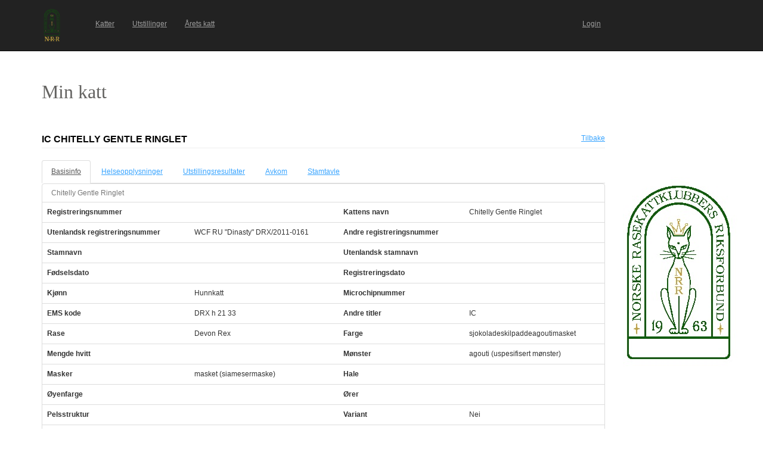

--- FILE ---
content_type: text/html; charset=utf-8
request_url: https://katt.nrr.no/Katter/perusnaytto_kissa?id=157816
body_size: 59315
content:


<!DOCTYPE html>

<html lang="en" translate="no">
<head><link href="App_Themes/Default/Default.css" type="text/css" rel="stylesheet" /><meta charset="utf-8" name="viewport" content="width=device-width, initial-scale=1.0" /><title>
	Min katt
</title><script src="/Katter/bundles/modernizr?v=inCVuEFe6J4Q07A0AcRsbJic_UE5MwpRMNGcOtk94TE1"></script>
<link href="/Katter/Content/css?v=NAdJiCAdEHGkvAyhISGtrHuwWK503bJYevfBVESxgSY1" rel="stylesheet"/>
<link href="favicon.ico" rel="shortcut icon" type="image/x-icon" />





<link href="App_Themes/Default/Default.css" type="text/css" rel="stylesheet" /></head>
<body>
    <form method="post" action="./perusnaytto_kissa?id=157816" id="ctl01">
<div class="aspNetHidden">
<input type="hidden" name="__EVENTTARGET" id="__EVENTTARGET" value="" />
<input type="hidden" name="__EVENTARGUMENT" id="__EVENTARGUMENT" value="" />
<input type="hidden" name="__VIEWSTATE" id="__VIEWSTATE" value="0w0TMS8/tSJDpdggGRK4HpxiWcpvLxco2JvKuEw6LyCSlXpvosDaRSftMddiEncrIhGxv4cMIdt+BFYfSic/3n0ZbegPvQQ+zUFzaiQTgZDt2PIKKA41oy6os5CjZmpu6ebxHXcR9k+mJL4d90M3N7U8IWxBwMS+BVkxydbuEzXO9cfROaRuXe0lg/jlsFmT8dogRu3UAON6dw24gzXz/jfg4k09EIWUncH3oiKYK/0eCknXb1vswJrBcOkzQGt/0JH8X0ECDeKkSnmWw8GYSH89ejy0P4IwsTXlMyyEz7V22CIhdC8LkB0mj/wFjuE3lbarMOU+8kn2H0neOdSjunJzIfZ6nGOObIc2e1lDDcAVa3j3biPePtnPruoFJBlywLSoa6UGqnR9Q5o4zI3pJa08T9/aR/uOyxEz7pQO5ACVGmF2sxcwK9/Yqx3CYXYuv5BcnPJ7Oz24rRTeKQn+e8iZDGDC8hsgH1bCSWbwY7rfBNGkvMi140dWmP/nquFTVLUSYzciUZJaepbFc7p2g+yWyNqmUxsRAVP5h8bJ4zNrqHXROI45vXppikfTIk9eHzrjA+4Ndxh2lgMGIIDFzrV7YzdLqJiMBKI6vw1ld/[base64]/RGPNenIYOuzS86hIUGHeDvAZ0NIwpk4ubpQJrQMvhlflsbZDdtHpvqL3fmiZTzno5fXBhKgwzpfjubCVhf7nwzCMyI6AD9vtd5bXnW/69I0fXJPEFAoGYmM95Iss781XpnfJl8YW4uTMSaAWF3gTw4l5uuHHDP8TJeimBPPkcl/nJ+zvdrYYoPjKW+IQ9zqezPpPaI/kpLTzP5c4AM1CAYE+B+kU10gfM3R3+/oLAuCqn+Jy637V+9zkLhUdVf75u4u3BBvyNVkSbjh7Z5QXoxmVOmZNQ5PE8vGKFX8HQGlVW9yXop3J1B7cGHbW4YWIghx3zSGKKq+HuTNg4So3Q//nbznIg0MUcHko4kDUPkz2QbCZ2PdAq6lJmFDrapukna5zvosMEizU1i/jw8IymbV0ryS1tYITsVVnuY0ZsKVPQ/[base64]/Lw9zHrNzpNxlfLe+QIMp2+ifBRP3HaDbo2jxqDLlRJT6w9N+tWWVyBzt2WuM7LwCkKj9nAa8nQOOZX+jsqHUaHBRPDv/ngjR/HQrUVRz45Wc2COKENh6nsD2sfSZD2KBsDRXFd+cs9iuhSTBHHeqe5nxTzfwPtQFLvht3GZPt/SQhsx+na2H+u/s4iIR5jLbms/Tvip2yn8Tw+6nH8tMQ/sWmjvzN8dXWFyYjld6BrF6kF2YO1spjKbK9ANPamIE7oNyM7A6NBenow+5xAOSvHRCwOy/Cz8DQ4oDxWwPoX6KIAancrgjMivPHkJyYi7b35PHfQvCPQzK8taf9vRvSChra0YBefGuZOao1HjqyqAITHiaN/SxX1lJjCvDuQ1HJHohNgbVghG63eh/u3IsZL4rSRZaeDMH/KhL1/R1rhXsatrKY8JNFQDvBg0rOLdTyK0kwPAc6VdzeLGnA2bXsQov83twHmanu28sst21wUWf0PwWgMi+NM6Fjeazgt5/gEOb1Qv+L7SSPySv5BKhGDQvWvNnIl+2kkeVH1xVqmT1Euv/pgX7BnX/[base64]/QCf/sTZ4QsIpPi7FI14WtPq8PHC1fGAk45+S2KrDwQVOrAAgmpoxKggM2sMqUGqGfnoL8GAI3hHFvqeMm8uz1pIq6XM6r0r3WfVQLIAG43nAtKB/GhLm6qA2DAkdfn3XbeiZkUNOSkSrHlm3oasX76iOsmoAC2NwibtWJzsjdsGYNd0NVVrjNvt03UldMd6zbgGEGzrwxPehPM/K3OKkRaFPtWDcX+eSv2hlSBBNgMFvcNEzIYJwbglBo9YFQ0S5JVPbVGYmFbxXi6iXnmcAErsRLJAMyhHcrIWndJ69H7vd0XgF03hVccLaMahoWA2wiVZl/z7rtCznZsANg3Q0M6bLnrJBjKORi563vQUirZc6Tn9BZIMHoASAj4EJuaO+JKmIGG7b3RzC7EBVo0QoVvSPtk24wJBRMg644WDlR/TD2FywoN4RMomEvolLjafT6O8vMPR5y8Ghi8lpc0alu1JgI8oexCY/uLwFe8nEFDAhZTAlJctuPxU5H3lTjOoiApfBw5dhq7+jOWL4InWwBuq1pC+GMi0LP3OvvfZB6ZQH9EqzAPSx86xDR95HdS0WW61CVJD8bE20tP0bPlKOe6kIISdLsMqF0sfsX4Bfnaw2eXa8NZiFQX/VQWf4iWRc5PDtjvN5lgdIqHjqN4O0pou24ea5SjqoOtbzVWIlUv/cPI2ycVhuL39VB2trD7bP5G7SgY5XoEH54ht8rAQYxk6AhHDdtW2jBU6kbS3x/aoeCrp/RxA6UYuQNYdNtSJb5hJ9ZoikgqyJpayKnZkXrDi5ZAe+frGb6MSY72Jt7oK1B1x5DVuXw12PqBO04KzyRcL6Bl5/G+4EuXfruDjGL1GXp/xY/QO9OfB/QLc8hzEag0yGc1SsNwJK/DEuA7Y57OeBBt70gYecxekQYIqu06g5yLkqezl4AadJb5bxLG13joDy2ciR47fvayYFLbXiHaM2l3g85sqlvTfrYcdRuLGji+Y2vqJYHlrpj4ND6DcDKbb/[base64]/ZUL4dGma86++TNXU0qd7q9QWS+xcUQ8N+EAAkKu4LbPUuxSMS6Ao5B9cuuR9BlXEfSLDOtLPov3rv4Lh9v0cgtD4OcuOqbr6IdpNChFB4aGiqifAlLHFgEFJwLiHCfhe+US163DcJlKjy3YsZ74/[base64]/H9r7dP6QcKkFfhe2R/G4a0MX/QN+pz0p5WdwljjEoBiptUWGcLNu8D9A6RpGPx33x6Glcwwx1AxT24laLFIz1KkCSH/QTuWC7jVMXUpXKpRHVje/5blIW77hfI1ws4vpVPTtZLw9pavt7C56sFaNzyNdetASee8CK4Zk2rC3Nu9Zo5RR9ODoTyR9vCsGOtgZ/rqdGHjGXy3+bPqxv1aGB+7oW8d5zCObch+RsZETgmeT0REWng6c4g1Nmso8+emM/YQC2gVemK04WxpG9EsbTRTszBoU1DieeIHRlzVEVwvleBJ1EXRLslJwAo+id+7EgoLbRwExHtOGjDuiXdPdhw6p4+Df3q14F+o6ukRHVsYUmw0Fu+87YH9WHrpcyD+1vMpEwjFiLL/[base64]/Cc0XvQ/xwuCsrz17COmM1f/MlY/[base64]/pwjIqNdmTu91H3GJBesI6sqpKdXSR2AVutRk1BniT1lWGkmPvhPAYwU/keJZBGXpSBTygoahYFRx/kTre+9UfyVqjltmWHUMi06hxP3z8K53RRXFu5Z8DxZvW67bEmeG7jDY/OH2G3ZLfE7eAC89F+8646fTP7d9WI6zySfN9UC9sGrEHlEBj4Fa/sxGNI58P143kXk7n2mEEPaDtDxcc2wYjWdOU+KDGFrb5gMcDIYuXteAxTF7ZDW/WhGHFbfGLZeDBAAP8+x3yWlQ/qteCFdX+XSXGtHOULHLlakJUbQGvqdQBVRGwObWBaTggqAdmd9RWcE0mA49jsjL4QHiqhr49EdppQbMUj2mTagKrmfh6efithey5xu0/xFDaREy/ADKTwSFRu0hYDhhsJJ1lglIhdwy7FSwi71jq9Ofax3rIXnFgUdWYehHL71TOqRyRw5LA5yyUMvRDAlk0AILjhK+uZ8Pi73tHvSxLtyGAcBLLcLCpQdIxAbF47UP+TLC3DUIbndie1VdcWmipDAKhIVG2k6ErxsYceikxayNLqa90K8t7FkQk/N2l8MDQWawJeDwcblNalHnjr4Xc6ELt3ZjZ8ZIg6QYCACMGws+lmJOS1T6873MJNv0HP1UKpoKEvQ7UqjBndYIFXSmRQxFS02JWAcK7m1HKgEc18jACzvS7HEy2iO9uGDbfJEmrW0yoBlH5EV7Vdt79spt4YUAA4WucTWawRKaIINF/iDN2hbCmpIqxKtHvh26qLzmU9CeghJp1j2sIFRp1PprzILo7BXhxsPrArRHXCH3FejzqF+Mxe38X5qgHRu9eu22arAvfsRwyyl86NVGKtKIWKARBd8DFn2J95SfWZVAp5loZQbMULtfNh2aUqwCLiSMgPZ69YAufWsU1demyQQ6nedHI2UMzYreE2Q6A/TvGsSfvnTS+XqQDtfQuGqTxnzdfagdrd0egqH5eUrO0bN90ixxpca9EZaOL0c5O6HzQPXWWD/l9STYH8r2bLOM/HYKhJtwiUL04B7cuaEYNo+YqvYa8gRGcAjANi+XE/7NEVBxfOBtiUF/HkT5378n0iuKJWDdOHWqqfP5NwzOQscd7rgAuNBYVOKX8zjoskeSKI8X2iUs/UFFZa2/mvHYYL7LvdcH/SaucCIyXG+Bt++5LrfZZ/9W9Ujhs9Od8oQSboy5J1WHOSJP3orW+sPkfhJ2S56cvb6N5S9VBsDrepFDGsC4iZ5r3gyWTdJUPcoACqNj0NxmFm5EQS2u9kI4FgAHDRWkYhD1mEPGaTSZVHNecklzqjqljF4SwY3gduVYxF/VX+dsOaFe835DKFGJTjfqtptbKmTJW9wFvMM+0dbMfe7PoP2lVzngsJUcQcBBgNgtZH2yrgtpLynO70B8KWi1BNINq3STERULUS6fNMnawNAOcq11Ic0JwSZKXBdAH0+yoz5HAiPBmORQeuy5vuINyXwznkweidxXta5FmKZfMiOyyS96u1qDzHWq/54dRfFqRYcYrap+nOaqsSmvmsCSrF1yOq2sY7fTuUapTk5/5GsaGwXuVbYpSoWsC2LxnZ95RqKgzIHmVc5SaPx+X6E/W/[base64]/dS4BWe66A13DKsDlv6NreSQ5zSom/Jos6I2/8taBPrDOgducku4Kf" />
</div>

<script type="text/javascript">
//<![CDATA[
var theForm = document.forms['ctl01'];
if (!theForm) {
    theForm = document.ctl01;
}
function __doPostBack(eventTarget, eventArgument) {
    if (!theForm.onsubmit || (theForm.onsubmit() != false)) {
        theForm.__EVENTTARGET.value = eventTarget;
        theForm.__EVENTARGUMENT.value = eventArgument;
        theForm.submit();
    }
}
//]]>
</script>



<script src="/Katter/bundles/MsAjaxJs?v=D6VN0fHlwFSIWjbVzi6mZyE9Ls-4LNrSSYVGRU46XF81" type="text/javascript"></script>
<script src="Scripts/jquery-3.1.1.min.js" type="text/javascript"></script>
<script src="Scripts/bootstrap.min.js" type="text/javascript"></script>
<script src="Scripts/respond.min.js" type="text/javascript"></script>
<script src="/Katter/bundles/WebFormsJs?v=N8tymL9KraMLGAMFuPycfH3pXe6uUlRXdhtYv8A_jUU1" type="text/javascript"></script>
<div class="aspNetHidden">

	<input type="hidden" name="__VIEWSTATEGENERATOR" id="__VIEWSTATEGENERATOR" value="66E751D4" />
	<input type="hidden" name="__VIEWSTATEENCRYPTED" id="__VIEWSTATEENCRYPTED" value="" />
	<input type="hidden" name="__EVENTVALIDATION" id="__EVENTVALIDATION" value="TJXoFlv2kbCOoDWcdWk9xTTb5pPpxp/zgwG1cnKcvxXIxpXZS2bWbmD9hQO8OgWTlLuQwTVgyhuAX6D9gEOp4h2KI6SyblqI051YZhzIaXc+HYO8MEQ2BNhr++lBzPd1CJYDB0tSPY0z/yno3XhmHsWSX1YUVem4hMzZWUpaIBdNI3L+3w/w3yEp/3fl9gpLkEiymP2bJGn47ZjnP1sTdWoJiCnpoaEHAP/IdSgJFUCGAzD8vQu2xhQKc1uVrVPvobePb2uth6/ved56NTMCU3YfdiHxeIIomh/MZ7B7egQ=" />
</div>
        <script type="text/javascript">
//<![CDATA[
Sys.WebForms.PageRequestManager._initialize('ctl00$ctl07', 'ctl01', [], [], [], 90, 'ctl00');
//]]>
</script>


        <div class="navbar navbar-inverse navbar-fixed-top" style="padding-top: 15px; padding-bottom: 15px;">
            <div class="container">

                <div class="navbar-header">
                    <button type="button" class="navbar-toggle" data-toggle="collapse" data-target=".navbar-collapse">
                        <span class="icon-bar"></span>
                        <span class="icon-bar"></span>
                        <span class="icon-bar"></span>
                        <span class="icon-bar"></span>
                    </button>
                    <a href="./" class="navbar-logo">
                        <div id="logoStyle" style="width:75px;height:55px;">
                            <img id="imgLogo" src="pics/logo_nrr.png" style="height: 100%;" />
                        </div>
                    </a>
                </div>
                <div class="navbar-collapse collapse">
                    <ul id="navbar" class="nav navbar-nav" style="width:77%;font-size:100%;"><li><a href="kissat.aspx">Katter</a></li><li><a href="nayttelyt.aspx">Utstillinger</a></li><li><a href="raportit/kissapistelaskenta.aspx">&#197;rets katt</a></li><li style="float:right;"><a href="https://katt.nrr.no/" target="_blank">Login</a></li></ul>
                </div>
            </div>
        </div>

        <div class="body-content" style="margin-left: auto; margin-right: auto; width: auto; margin-top: 85px;">

            <div class="container">

                <div class="">

                    <div class="row">
                        <div class="col-lg-6">

                            <div id="title" style="margin-top: 50px; width: 150px; height: 50px; text-align: left;">
                                <span style="color: #646361; font-family: Tahoma; font-size: 32px;">Min katt</span>
                            </div>

                        </div>
                        <div class="col-lg-6">

                            <div>
                                
                                    

<div>
    <a id="cphAdvertisement1_mainospaikka1_hlMainospalikka" target="_blank"></a>
</div>

                                
                            </div>
                            
                        </div>
                    </div>
                </div>

                <div class="row">
                    <div class="col-lg-10">
                            

    <script type="text/javascript">

        $(document).ready(function ()
        {
            // Default tab when arriving on the page
            var landingTab = "tabPerustiedot"

            // Check for #Pedigree hash
            if (window.location.hash) {
                var hash = window.location.hash.substring(1);
                if (hash == "Pedigree") {
                    landingTab = "tabSukupuu";
                }
            } 

            // Get tab at start
            var tab = $("#cphContent_hfActiveTab").val() != "" ? $("#cphContent_hfActiveTab").val() : landingTab;

            // Show tab
            $('#navTabs a[href="' + '#' + tab + '"]').tab('show');

            // On the newly-active just-shown tab
            $('#navTabs a[data-toggle="tab"]').on('shown.bs.tab', function (e) {

                e.target // newly activated tab
                e.relatedTarget // previous active tab

                // Save tab to the HiddenField
                $("#cphContent_hfActiveTab").val($(this).attr("href").replace("#", ""));
            })

        });

        //$(function () {
        //    var tab = $("[id*=hfActiveTab]").val() != "" ? $("[id*=hfActiveTab]").val() : "tabPerustiedot";
        //    $('#navTabs a[href="#' + tab + '"]').tab('show');
        //    $("#navTabs a").click(function () {
        //        $("[id*=hfActiveTab]").val($(this).attr("href").replace("#", ""));
        //    });
        //});
 
    </script>

    <input type="hidden" name="ctl00$cphContent$hfActiveTab" id="cphContent_hfActiveTab" />

    <div class="page-header">
        <div class="left" style="max-width: 100%; float: left;">
            <h2 style="text-transform: uppercase;">
                <span id="cphContent_lblNimi">IC Chitelly Gentle Ringlet</span> <span id="cphContent_lblRekisterinumero"></span>
            </h2>
        </div>
        <div class="right" style="text-align: right;">
            <a id="cphContent_hlTakaisin" href="kissat.aspx">Tilbake</a>
        </div>
    </div>


    <!-- Tab panel -->
    <div role="tabpanel">

        <!-- Nav tabs -->
        <ul id="navTabs" class="nav nav-tabs" role="tablist">
            <li role="presentation"><a href="#tabPerustiedot" aria-controls="tabPerustiedot" role="tab" data-toggle="tab">Basisinfo</a></li> 
             <li id="cphContent_liTerveystulokset" role="presentation"><a href="#tabTerveystulokset" aria-controls="tabTerveystulokset" role="tab" data-toggle="tab">Helseopplysninger</a></li>
            <li role="presentation"><a href="#tabNayttelytulokset" aria-controls="tabNayttelytulokset" role="tab" data-toggle="tab">Utstillingsresultater</a></li>
            <li role="presentation"><a href="#tabJalkelaiset" aria-controls="tabJalkelaiset" role="tab" data-toggle="tab">Avkom</a></li>
            <li role="presentation"><a href="#tabSukupuu" aria-controls="tabSukupuu" role="tab" data-toggle="tab">Stamtavle</a></li>
        </ul>

    </div>

    <!-- Tab panes -->
    <div class="tab-content">

        <!-- Perustiedot -->
        <div role="tabpanel" class="tab-pane fade" id="tabPerustiedot"> 

            <div id="cphContent_perustiedot_formData">

    <div class="panel panel-default">
                    
    <table class="table">
        <caption><span id="cphContent_perustiedot_lblNimi">Chitelly Gentle Ringlet</span></caption>
        <tbody>
            <tr>
                <th scope="row">Registreringsnummer</th>
                <td><span id="cphContent_perustiedot_cRekisterinumero"></span></td>
                <th scope="row">Kattens navn</th>
                <td><span id="cphContent_perustiedot_cNimi">Chitelly Gentle Ringlet</span></td>
            </tr>
            <tr>
                <th scope="row">Utenlandsk registreringsnummer</th>
                <td><span id="cphContent_perustiedot_cKVRekisterinumero">WCF RU "Dinasty" DRX/2011-0161</span></td>
                <th scope="row">Andre registreringsnummer</th>
                <td><span id="cphContent_perustiedot_cMuutRekisterinumerot"></span></td>
            </tr>
            <tr>
                <th scope="row">Stamnavn</th>
                <td>
                    <span id="cphContent_perustiedot_cKasvattajanimiString"></span>
                    
                </td>
                <th scope="row">Utenlandsk stamnavn</th>
                <td></td>
            </tr>

            

            <tr>
                <th scope="row">Fødselsdato</th>
                <td><span id="cphContent_perustiedot_cSyntymaaika"></span></td>
                <th scope="row">Registreringsdato</th>
                <td><span id="cphContent_perustiedot_cRekisterointipvm"></span></td>
            </tr>
            <tr>
                <th scope="row">Kjønn</th>
                <td><span id="cphContent_perustiedot_cSukupuoli">Hunnkatt</span></td>
                <th scope="row">Microchipnummer</th>
                <td><span id="cphContent_perustiedot_cMikrosirunumero"></span></td>
            </tr>
            <tr>
                <th scope="row">EMS kode</th>
                <td><span id="cphContent_perustiedot_cEMSKoodiString">DRX h 21 33</span></td>
                <th scope="row">Andre titler</th>
                <td><span id="cphContent_perustiedot_cMuutTittelit">IC</span></td>
            </tr>
            <tr>
                <th scope="row">Rase</th>
                <td><span id="cphContent_perustiedot_cRotukoodi">Devon Rex</span></td>
                <th scope="row">Farge</th>
                <td><span id="cphContent_perustiedot_cVari">sjokoladeskilpaddeagoutimasket</span></td>
            </tr>
            <tr>
                <th scope="row">Mengde hvitt</th>
                <td><span id="cphContent_perustiedot_cValkoisenMaara"></span></td>
                <th scope="row">Mønster</th>
                <td><span id="cphContent_perustiedot_cKuvio">agouti (uspesifisert mønster)</span></td>
            </tr>
            <tr>
                <th scope="row">Masker</th>
                <td><span id="cphContent_perustiedot_cNaamio">masket (siamesermaske)</span></td>
                <th scope="row">Hale</th>
                <td><span id="cphContent_perustiedot_cHanta"></span></td>
            </tr>
            <tr>
                <th scope="row">Øyenfarge</th>
                <td><span id="cphContent_perustiedot_cSilmienVari"></span></td>
                <th scope="row">Ører</th>
                <td><span id="cphContent_perustiedot_cKorvat"></span></td>
            </tr>
            <tr>
                <th scope="row">Pelsstruktur</th>
                <td><span id="cphContent_perustiedot_cKarva"></span></td>
                <th scope="row">Variant</th>
                <td><span id="cphContent_perustiedot_cVariantti">Nei</span></td>
            </tr>
            <tr>
                <th scope="row">Far</th>
                <td colspan="3"><a id="cphContent_perustiedot_lnkIsa" href="perusnaytto_kissa.aspx?id=157818&amp;returnUrl=perusnaytto_kissa.aspx?id=157816">(UA)UFU LO 4052 Elvar's Antariys*UA DRX d 23</a></td>
            </tr>
            <tr>
                <th scope="row">Mor</th>
                <td colspan="3"></td>
            </tr>
            
        </tbody>
    </table>

    </div>

</div>


        </div>

        
                <!-- Terveystulokset -->
        
            <div role="tabpanel" class="tab-pane fade" id="tabTerveystulokset">

                

<div class="panel panel-default">
    <div class="panel-heading">
        <h3 style="text-transform: uppercase;">Obligatoriske og anbefalte helsetester</h3>
    </div>
    


    <table class="table table-condensed table-hover">
        <thead>
            <tr>              
                <th>Helseopplysninger</th>
                <th>Resultat</th>
                <th>Dato</th>
                
                <th>Godkjent dato</th>
                
            </tr>
        </thead>
        <tbody>
            
        </tbody>
        <tfoot>
            <tr>
                <td style="font-weight: bold; text-align: right;" colspan="4">              
                    <span id="cphContent_lstTerveystulokset_lstViralliset_lblTiedot">0 stk</span>
                </td>
            </tr>
        </tfoot>
    </table>


</div>
<div class="panel panel-default">
    <div class="panel-heading">
        <h3 style="text-transform: uppercase;">Andre helsetester</h3>
    </div>
    


    <table class="table table-condensed table-hover">
        <thead>
            <tr>              
                <th>Helseopplysninger</th>
                <th>Resultat</th>
                <th>Dato</th>
                
            </tr>
        </thead>
        <tbody>
            
        </tbody>
        <tfoot>
            <tr>
                <td style="font-weight: bold; text-align: right;" colspan="4">              
                    <span id="cphContent_lstTerveystulokset_lstEpaviralliset_lblTiedot">0 stk</span>
                </td>
            </tr>
        </tfoot>
    </table>


</div>



            </div>
        


        <!-- Näyttelytulokset -->
        <div role="tabpanel" class="tab-pane fade" id="tabNayttelytulokset">

            

<div class="panel panel-default">

    <div class="panel-heading">
        <h3 style="text-transform: uppercase;">Titler</h3>
    </div>

    <table class="table table-condensed table-hover">
        <thead>
            <tr>              
                <th>Utstillingsklasse</th>
                <th>Dato</th>
                <th>Dato for bekreftelse</th>
            </tr>
        </thead>
        <tbody>
            
        </tbody>
        <tfoot>
            <tr>
                <td style="font-weight: bold; text-align: right;" colspan="3"> 
                    <span id="cphContent_lstTittelit_lblTiedot">0 stk</span>
                </td>
            </tr>
        </tfoot>
    </table>

</div>


            

<div class="panel panel-default">

    <div class="panel-heading">
        <h3 style="text-transform: uppercase;">Utstillingsresultater</h3>
        <a id="cphContent_lstNayttelytulokset_hlKissapistelaskenta" href="kissan_nayttelytulokset_pistelaskenta.aspx?id=157816&amp;returnUrl=perusnaytto_kissa.aspx%3fid%3d157816%26activeTab%3dtabNayttelytulokset">Årets katt</a>
    </div>

    <table class="table table-condensed table-hover">
        <thead>
            <tr>              
                <th>Utstilling</th>
                <th>Dato</th>
                <th id="cphContent_lstNayttelytulokset_thEMSKoodi">EMS-kode for resultatet</th>

                <th>Klasse</th>
                <th>Resultat</th>
                <th id="cphContent_lstNayttelytulokset_thPisteet">Poeng</th>

                <th>Dommer</th>
            </tr>
        </thead>
        <tbody>
            
        </tbody>
        <tfoot>
            <tr>
                <td style="font-weight: bold; text-align: right;" colspan="7"> 
                    <span id="cphContent_lstNayttelytulokset_lblTiedot">0 stk</span>
                </td>
            </tr>
        </tfoot>
    </table>
</div>


        </div>

        <!-- Jälkeläiset -->
        <div role="tabpanel" class="tab-pane fade" id="tabJalkelaiset">

            

<div class="panel panel-default">

    <div class="panel-heading">
        <h3 style="text-transform: uppercase;">Avkom</h3>
    </div>

    <table class="table table-condensed table-hover">
        <thead>
            <tr>           
                <th>Kattens navn</th>
                <th>Kjønn</th>
                <th>Fødselsdato</th>
            </tr>
        </thead>
        <tbody>
            
                    <tr>                        
                        <td>
                            <a href="perusnaytto_kissa.aspx?id=157814" target="_blank">(RU)PK E13/12 RU*Egoza Jackpot DRX b 24</a>
                        </td>
                        <td>
                            Hannkatt
                        </td>
                        <td>
                            
                        </td>
                    </tr>
                
        </tbody>
        <tfoot>
            <tr>
                <td style="font-weight: bold; text-align: right;" colspan="3">
                    <span id="cphContent_lstJalkelaiset_lblTiedot">1 stk</span>
                </td>
            </tr>
        </tfoot>
    </table>
</div>


        </div>

        <!-- Sukupuu -->
        <div role="tabpanel" class="tab-pane fade" id="tabSukupuu">

            <div id="cphContent_testmating" style="margin-bottom: 1em;">
                
            </div>

            

<style type="text/css">
    .sukupuu
    {
        border: 1px solid black;
        width: 80%;
        font-size: 12px;
    }

    .sukupuu td
    {
        border: 1px solid black;
    }

    .sukupuu td
    {
        height: 100%;
        /*vertical-align: top;*/
    }

    .sukupuu tr
    {
        height: 100%;
    }

    .horizontalList
    {
        display: inline;
        list-style-type: none;
        margin-left: -3.3em;
    }
</style>

<div style="margin-bottom: 2em;">    

    <div style="margin-bottom: 2em;">
        Direct link to pedigree (click to copy to clipboard):<input name="ctl00$cphContent$sukupuu$txtPedigree" type="text" value="https://katt.nrr.no/Katter/Pedigree?id=157816" id="cphContent_sukupuu_txtPedigree" class="form-control" onfocus="this.select(); document.execCommand(&#39;copy&#39;);" style="width:300px;" /> <i class="fas fa-copy"></i>
    </div>
    <div style="margin-bottom: 2em;">
        <div><span style="font-weight: bold;">Generasjoner</span></div>
        <div>
            <ul class="horizontalList">
                
                        <li style="display: inline;">
                            <a id="cphContent_sukupuu_lstSukupolvimaara_btnSukupolvi_0" href="javascript:__doPostBack(&#39;ctl00$cphContent$sukupuu$lstSukupolvimaara$ctrl0$btnSukupolvi&#39;,&#39;&#39;)">1</a>
                        </li>
                    
                        <li style="display: inline;">
                            <a id="cphContent_sukupuu_lstSukupolvimaara_btnSukupolvi_1" href="javascript:__doPostBack(&#39;ctl00$cphContent$sukupuu$lstSukupolvimaara$ctrl1$btnSukupolvi&#39;,&#39;&#39;)">2</a>
                        </li>
                    
                        <li style="display: inline;">
                            <a id="cphContent_sukupuu_lstSukupolvimaara_btnSukupolvi_2" href="javascript:__doPostBack(&#39;ctl00$cphContent$sukupuu$lstSukupolvimaara$ctrl2$btnSukupolvi&#39;,&#39;&#39;)">3</a>
                        </li>
                    
                        <li style="display: inline;">
                            <a id="cphContent_sukupuu_lstSukupolvimaara_btnSukupolvi_3" class="aspNetDisabled">4</a>
                        </li>
                    
                        <li style="display: inline;">
                            <a id="cphContent_sukupuu_lstSukupolvimaara_btnSukupolvi_4" href="javascript:__doPostBack(&#39;ctl00$cphContent$sukupuu$lstSukupolvimaara$ctrl4$btnSukupolvi&#39;,&#39;&#39;)">5</a>
                        </li>
                    
                        <li style="display: inline;">
                            <a id="cphContent_sukupuu_lstSukupolvimaara_btnSukupolvi_5" href="javascript:__doPostBack(&#39;ctl00$cphContent$sukupuu$lstSukupolvimaara$ctrl5$btnSukupolvi&#39;,&#39;&#39;)">6</a>
                        </li>
                    
                        <li style="display: inline;">
                            <a id="cphContent_sukupuu_lstSukupolvimaara_btnSukupolvi_6" href="javascript:__doPostBack(&#39;ctl00$cphContent$sukupuu$lstSukupolvimaara$ctrl6$btnSukupolvi&#39;,&#39;&#39;)">7</a>
                        </li>
                    
                        <li style="display: inline;">
                            <a id="cphContent_sukupuu_lstSukupolvimaara_btnSukupolvi_7" href="javascript:__doPostBack(&#39;ctl00$cphContent$sukupuu$lstSukupolvimaara$ctrl7$btnSukupolvi&#39;,&#39;&#39;)">8</a>
                        </li>
                    
            </ul>
        </div>
    </div>

    <div id="cphContent_sukupuu_divSukusiitosprosentti">
        <span style="font-weight: bold;">Innavlsgrad: </span>
        <span id="cphContent_sukupuu_lblSukusiitosprosentti">0 %</span>
    </div>
    <div id="cphContent_sukupuu_divSukukatokerroin">
        <span style="font-weight: bold;">Prosentvis registrerte i stamtavlen: </span>
        <span id="cphContent_sukupuu_lblSukukatokerroin">0 % (kjente 1 / 30 slektninger)</span>
    </div>

    <table class="sukupuu" cellspacing="0" cellpadding="0">
        <tbody>
            <tr>
	<td rowspan="8">

<div style="padding: 5px; height: 99%;">
    <div style="margin-bottom: 3%;">
        <div>
            <span id="cphContent_sukupuu_ctl02_lblOtsikko" style="font-weight:bold;display:block; margin-bottom: 2em;">Far</span>
        </div>

        
        
    </div>
    <div style="margin-bottom: 3%;">
        
        <div>
            <span id="cphContent_sukupuu_ctl02_lblTittelit"><i> IC</i></span>
        </div>
        <div>
            <div id="cphContent_sukupuu_ctl02_kasvattajanimiPrefix" style="margin-right: 0.8em;">
                
                <a id="cphContent_sukupuu_ctl02_lnkKasvattajanimiPrefix" href="perusnaytto_kissa.aspx?id=157818">Elvar's Antariys*UA</a>
            </div>
            
            
            <span id="cphContent_sukupuu_ctl02_lblLopputittelit"></span>
        </div>

        <div>
            <span id="cphContent_sukupuu_ctl02_lblRekisterinumero">(UA)UFU LO 4052 </span>
        </div>
        
        <div style="text-align: right;">
            <span id="cphContent_sukupuu_ctl02_lblEMSKoodi">DRX d 23</span>
        </div>
    </div>
    <div>
        <span id="cphContent_sukupuu_ctl02_lblSyntymaaika"></span>
    </div>
</div></td>
	<td rowspan="4">

<div style="padding: 5px; height: 99%;">
    <div style="margin-bottom: 3%;">
        <div>
            
        </div>

        
        
    </div>
    <div style="margin-bottom: 3%;">
        
        <div>
            <span id="cphContent_sukupuu_ctl04_lblTittelit"></span>
        </div>
        <div>
            <div id="cphContent_sukupuu_ctl04_kasvattajanimiPrefix" style="margin-right: 0.8em;">
                
                <a id="cphContent_sukupuu_ctl04_lnkKasvattajanimiPrefix" href="perusnaytto_kissa.aspx?id=96345">Astralkat's Monte Kristo</a>
            </div>
            
            
            <span id="cphContent_sukupuu_ctl04_lblLopputittelit"></span>
        </div>

        <div>
            <span id="cphContent_sukupuu_ctl04_lblRekisterinumero">(UA)UFU LO 4050 CFA 2954-01583021 </span>
        </div>
        
        <div style="text-align: right;">
            <span id="cphContent_sukupuu_ctl04_lblEMSKoodi">DRX es 22</span>
        </div>
    </div>
    <div>
        <span id="cphContent_sukupuu_ctl04_lblSyntymaaika"></span>
    </div>
</div></td>
	<td rowspan="2">

<div style="padding: 5px; height: 99%;">
    <div style="margin-bottom: 3%;">
        <div>
            
        </div>

        
        
    </div>
    <div style="margin-bottom: 3%;">
        
        <div>
            <span id="cphContent_sukupuu_ctl06_lblTittelit"></span>
        </div>
        <div>
            <div id="cphContent_sukupuu_ctl06_kasvattajanimiPrefix" style="margin-right: 0.8em;">
                
                <a id="cphContent_sukupuu_ctl06_lnkKasvattajanimiPrefix" href="perusnaytto_kissa.aspx?id=107820">Astralkat's Phoenix of Kirleekat</a>
            </div>
            
            
            <span id="cphContent_sukupuu_ctl06_lblLopputittelit"></span>
        </div>

        <div>
            <span id="cphContent_sukupuu_ctl06_lblRekisterinumero">CFA 2966M-01521867 V0405 </span>
        </div>
        
        <div style="text-align: right;">
            <span id="cphContent_sukupuu_ctl06_lblEMSKoodi">DRX ds 11</span>
        </div>
    </div>
    <div>
        <span id="cphContent_sukupuu_ctl06_lblSyntymaaika">06.04.2003</span>
    </div>
</div></td>
	<td rowspan="1">

<div style="padding: 5px; height: 99%;">
    <div style="margin-bottom: 3%;">
        <div>
            
        </div>

        
        
    </div>
    <div style="margin-bottom: 3%;">
        
        <div>
            <span id="cphContent_sukupuu_ctl08_lblTittelit"><i> GR CH</i></span>
        </div>
        <div>
            <div id="cphContent_sukupuu_ctl08_kasvattajanimiPrefix" style="margin-right:0.8em;float:left;">
                
                <a id="cphContent_sukupuu_ctl08_lnkKasvattajanimiPrefix" href="perusnaytto_kissa.aspx?id=53453">Dilettante Faro of Astralkat</a>
            </div>
            
            
            <span id="cphContent_sukupuu_ctl08_lblLopputittelit"></span>
        </div>

        <div>
            <span id="cphContent_sukupuu_ctl08_lblRekisterinumero">CFA 2940-01373478 V1002 </span>
        </div>
        
        <div style="text-align: right;">
            <span id="cphContent_sukupuu_ctl08_lblEMSKoodi">DRX d 22</span>
        </div>
    </div>
    <div>
        <span id="cphContent_sukupuu_ctl08_lblSyntymaaika">03.07.2001</span>
    </div>
</div></td>
</tr>
<tr>
	<td rowspan="1">

<div style="padding: 5px; height: 99%;">
    <div style="margin-bottom: 3%;">
        <div>
            
        </div>

        
        
    </div>
    <div style="margin-bottom: 3%;">
        
        <div>
            <span id="cphContent_sukupuu_ctl11_lblTittelit"></span>
        </div>
        <div>
            <div id="cphContent_sukupuu_ctl11_kasvattajanimiPrefix" style="margin-right:0.8em;float:left;">
                
                <a id="cphContent_sukupuu_ctl11_lnkKasvattajanimiPrefix" href="perusnaytto_kissa.aspx?id=90897">Northshore Martha White</a>
            </div>
            
            
            <span id="cphContent_sukupuu_ctl11_lblLopputittelit"></span>
        </div>

        <div>
            <span id="cphContent_sukupuu_ctl11_lblRekisterinumero">CFA 2967M-01355435 V0602 </span>
        </div>
        
        <div style="text-align: right;">
            <span id="cphContent_sukupuu_ctl11_lblEMSKoodi">DRX ds 11</span>
        </div>
    </div>
    <div>
        <span id="cphContent_sukupuu_ctl11_lblSyntymaaika">20.02.2001</span>
    </div>
</div></td>
</tr>
<tr>
	<td rowspan="2">

<div style="padding: 5px; height: 99%;">
    <div style="margin-bottom: 3%;">
        <div>
            
        </div>

        
        
    </div>
    <div style="margin-bottom: 3%;">
        
        <div>
            <span id="cphContent_sukupuu_ctl14_lblTittelit"></span>
        </div>
        <div>
            <div id="cphContent_sukupuu_ctl14_kasvattajanimiPrefix" style="margin-right: 0.8em;">
                
                <a id="cphContent_sukupuu_ctl14_lnkKasvattajanimiPrefix" href="perusnaytto_kissa.aspx?id=34746">Astralkat's Chrysalis</a>
            </div>
            
            
            <span id="cphContent_sukupuu_ctl14_lblLopputittelit"></span>
        </div>

        <div>
            <span id="cphContent_sukupuu_ctl14_lblRekisterinumero">CFA 2941-01523601 V0706 </span>
        </div>
        
        <div style="text-align: right;">
            <span id="cphContent_sukupuu_ctl14_lblEMSKoodi">DRX d 22</span>
        </div>
    </div>
    <div>
        <span id="cphContent_sukupuu_ctl14_lblSyntymaaika"></span>
    </div>
</div></td>
	<td rowspan="1">

<div style="padding: 5px; height: 99%;">
    <div style="margin-bottom: 3%;">
        <div>
            
        </div>

        
        
    </div>
    <div style="margin-bottom: 3%;">
        
        <div>
            <span id="cphContent_sukupuu_ctl16_lblTittelit"></span>
        </div>
        <div>
            <div id="cphContent_sukupuu_ctl16_kasvattajanimiPrefix" style="margin-right:0.8em;float:left;">
                
                <a id="cphContent_sukupuu_ctl16_lnkKasvattajanimiPrefix" href="perusnaytto_kissa.aspx?id=107820">Astralkat's Phoenix of Kirleekat</a>
            </div>
            
            
            <span id="cphContent_sukupuu_ctl16_lblLopputittelit"></span>
        </div>

        <div>
            <span id="cphContent_sukupuu_ctl16_lblRekisterinumero">CFA 2966M-01521867 V0405 </span>
        </div>
        
        <div style="text-align: right;">
            <span id="cphContent_sukupuu_ctl16_lblEMSKoodi">DRX ds 11</span>
        </div>
    </div>
    <div>
        <span id="cphContent_sukupuu_ctl16_lblSyntymaaika">06.04.2003</span>
    </div>
</div></td>
</tr>
<tr>
	<td rowspan="1">

<div style="padding: 5px; height: 99%;">
    <div style="margin-bottom: 3%;">
        <div>
            
        </div>

        
        
    </div>
    <div style="margin-bottom: 3%;">
        
        <div>
            <span id="cphContent_sukupuu_ctl19_lblTittelit">CH</span>
        </div>
        <div>
            <div id="cphContent_sukupuu_ctl19_kasvattajanimiPrefix" style="margin-right:0.8em;float:left;">
                
                <a id="cphContent_sukupuu_ctl19_lnkKasvattajanimiPrefix" href="perusnaytto_kissa.aspx?id=1973">Dapplewood's Abracadabra</a>
            </div>
            
            
            <span id="cphContent_sukupuu_ctl19_lblLopputittelit"></span>
        </div>

        <div>
            <span id="cphContent_sukupuu_ctl19_lblRekisterinumero">CFA 2987M-01398876 V1003 </span>
        </div>
        
        <div style="text-align: right;">
            <span id="cphContent_sukupuu_ctl19_lblEMSKoodi">DRX f 23</span>
        </div>
    </div>
    <div>
        <span id="cphContent_sukupuu_ctl19_lblSyntymaaika"></span>
    </div>
</div></td>
</tr>
<tr>
	<td rowspan="4">

<div style="padding: 5px; height: 99%;">
    <div style="margin-bottom: 3%;">
        <div>
            
        </div>

        
        
    </div>
    <div style="margin-bottom: 3%;">
        
        <div>
            <span id="cphContent_sukupuu_ctl22_lblTittelit"></span>
        </div>
        <div>
            
            <a id="cphContent_sukupuu_ctl22_lnkNimi" title="Ingen informasjon">?</a>
            
            <span id="cphContent_sukupuu_ctl22_lblLopputittelit"></span>
        </div>

        <div>
            <span id="cphContent_sukupuu_ctl22_lblRekisterinumero"></span>
        </div>
        
        <div style="text-align: right;">
            <span id="cphContent_sukupuu_ctl22_lblEMSKoodi"></span>
        </div>
    </div>
    <div>
        <span id="cphContent_sukupuu_ctl22_lblSyntymaaika"></span>
    </div>
</div></td>
	<td rowspan="2">

<div style="padding: 5px; height: 99%;">
    <div style="margin-bottom: 3%;">
        <div>
            
        </div>

        
        
    </div>
    <div style="margin-bottom: 3%;">
        
        <div>
            <span id="cphContent_sukupuu_ctl24_lblTittelit"></span>
        </div>
        <div>
            
            <a id="cphContent_sukupuu_ctl24_lnkNimi" title="Ingen informasjon">?</a>
            
            <span id="cphContent_sukupuu_ctl24_lblLopputittelit"></span>
        </div>

        <div>
            <span id="cphContent_sukupuu_ctl24_lblRekisterinumero"></span>
        </div>
        
        <div style="text-align: right;">
            <span id="cphContent_sukupuu_ctl24_lblEMSKoodi"></span>
        </div>
    </div>
    <div>
        <span id="cphContent_sukupuu_ctl24_lblSyntymaaika"></span>
    </div>
</div></td>
	<td rowspan="1">

<div style="padding: 5px; height: 99%;">
    <div style="margin-bottom: 3%;">
        <div>
            
        </div>

        
        
    </div>
    <div style="margin-bottom: 3%;">
        
        <div>
            <span id="cphContent_sukupuu_ctl26_lblTittelit"></span>
        </div>
        <div>
            
            <a id="cphContent_sukupuu_ctl26_lnkNimi" title="Ingen informasjon">?</a>
            
            <span id="cphContent_sukupuu_ctl26_lblLopputittelit"></span>
        </div>

        <div>
            <span id="cphContent_sukupuu_ctl26_lblRekisterinumero"></span>
        </div>
        
        <div style="text-align: right;">
            <span id="cphContent_sukupuu_ctl26_lblEMSKoodi"></span>
        </div>
    </div>
    <div>
        <span id="cphContent_sukupuu_ctl26_lblSyntymaaika"></span>
    </div>
</div></td>
</tr>
<tr>
	<td rowspan="1">

<div style="padding: 5px; height: 99%;">
    <div style="margin-bottom: 3%;">
        <div>
            
        </div>

        
        
    </div>
    <div style="margin-bottom: 3%;">
        
        <div>
            <span id="cphContent_sukupuu_ctl29_lblTittelit"></span>
        </div>
        <div>
            
            <a id="cphContent_sukupuu_ctl29_lnkNimi" title="Ingen informasjon">?</a>
            
            <span id="cphContent_sukupuu_ctl29_lblLopputittelit"></span>
        </div>

        <div>
            <span id="cphContent_sukupuu_ctl29_lblRekisterinumero"></span>
        </div>
        
        <div style="text-align: right;">
            <span id="cphContent_sukupuu_ctl29_lblEMSKoodi"></span>
        </div>
    </div>
    <div>
        <span id="cphContent_sukupuu_ctl29_lblSyntymaaika"></span>
    </div>
</div></td>
</tr>
<tr>
	<td rowspan="2">

<div style="padding: 5px; height: 99%;">
    <div style="margin-bottom: 3%;">
        <div>
            
        </div>

        
        
    </div>
    <div style="margin-bottom: 3%;">
        
        <div>
            <span id="cphContent_sukupuu_ctl32_lblTittelit"></span>
        </div>
        <div>
            
            <a id="cphContent_sukupuu_ctl32_lnkNimi" title="Ingen informasjon">?</a>
            
            <span id="cphContent_sukupuu_ctl32_lblLopputittelit"></span>
        </div>

        <div>
            <span id="cphContent_sukupuu_ctl32_lblRekisterinumero"></span>
        </div>
        
        <div style="text-align: right;">
            <span id="cphContent_sukupuu_ctl32_lblEMSKoodi"></span>
        </div>
    </div>
    <div>
        <span id="cphContent_sukupuu_ctl32_lblSyntymaaika"></span>
    </div>
</div></td>
	<td rowspan="1">

<div style="padding: 5px; height: 99%;">
    <div style="margin-bottom: 3%;">
        <div>
            
        </div>

        
        
    </div>
    <div style="margin-bottom: 3%;">
        
        <div>
            <span id="cphContent_sukupuu_ctl34_lblTittelit"></span>
        </div>
        <div>
            
            <a id="cphContent_sukupuu_ctl34_lnkNimi" title="Ingen informasjon">?</a>
            
            <span id="cphContent_sukupuu_ctl34_lblLopputittelit"></span>
        </div>

        <div>
            <span id="cphContent_sukupuu_ctl34_lblRekisterinumero"></span>
        </div>
        
        <div style="text-align: right;">
            <span id="cphContent_sukupuu_ctl34_lblEMSKoodi"></span>
        </div>
    </div>
    <div>
        <span id="cphContent_sukupuu_ctl34_lblSyntymaaika"></span>
    </div>
</div></td>
</tr>
<tr>
	<td rowspan="1">

<div style="padding: 5px; height: 99%;">
    <div style="margin-bottom: 3%;">
        <div>
            
        </div>

        
        
    </div>
    <div style="margin-bottom: 3%;">
        
        <div>
            <span id="cphContent_sukupuu_ctl37_lblTittelit"></span>
        </div>
        <div>
            
            <a id="cphContent_sukupuu_ctl37_lnkNimi" title="Ingen informasjon">?</a>
            
            <span id="cphContent_sukupuu_ctl37_lblLopputittelit"></span>
        </div>

        <div>
            <span id="cphContent_sukupuu_ctl37_lblRekisterinumero"></span>
        </div>
        
        <div style="text-align: right;">
            <span id="cphContent_sukupuu_ctl37_lblEMSKoodi"></span>
        </div>
    </div>
    <div>
        <span id="cphContent_sukupuu_ctl37_lblSyntymaaika"></span>
    </div>
</div></td>
</tr>
<tr>
	<td rowspan="8">

<div style="padding: 5px; height: 99%;">
    <div style="margin-bottom: 3%;">
        <div>
            <span id="cphContent_sukupuu_ctl40_lblOtsikko" style="font-weight:bold;display:block; margin-bottom: 2em;">Mor</span>
        </div>

        
        
    </div>
    <div style="margin-bottom: 3%;">
        
        <div>
            <span id="cphContent_sukupuu_ctl40_lblTittelit"></span>
        </div>
        <div>
            
            <a id="cphContent_sukupuu_ctl40_lnkNimi" title="Ingen informasjon">?</a>
            
            <span id="cphContent_sukupuu_ctl40_lblLopputittelit"></span>
        </div>

        <div>
            <span id="cphContent_sukupuu_ctl40_lblRekisterinumero"></span>
        </div>
        
        <div style="text-align: right;">
            <span id="cphContent_sukupuu_ctl40_lblEMSKoodi"></span>
        </div>
    </div>
    <div>
        <span id="cphContent_sukupuu_ctl40_lblSyntymaaika"></span>
    </div>
</div></td>
	<td rowspan="4">

<div style="padding: 5px; height: 99%;">
    <div style="margin-bottom: 3%;">
        <div>
            
        </div>

        
        
    </div>
    <div style="margin-bottom: 3%;">
        
        <div>
            <span id="cphContent_sukupuu_ctl42_lblTittelit"></span>
        </div>
        <div>
            
            <a id="cphContent_sukupuu_ctl42_lnkNimi" title="Ingen informasjon">?</a>
            
            <span id="cphContent_sukupuu_ctl42_lblLopputittelit"></span>
        </div>

        <div>
            <span id="cphContent_sukupuu_ctl42_lblRekisterinumero"></span>
        </div>
        
        <div style="text-align: right;">
            <span id="cphContent_sukupuu_ctl42_lblEMSKoodi"></span>
        </div>
    </div>
    <div>
        <span id="cphContent_sukupuu_ctl42_lblSyntymaaika"></span>
    </div>
</div></td>
	<td rowspan="2">

<div style="padding: 5px; height: 99%;">
    <div style="margin-bottom: 3%;">
        <div>
            
        </div>

        
        
    </div>
    <div style="margin-bottom: 3%;">
        
        <div>
            <span id="cphContent_sukupuu_ctl44_lblTittelit"></span>
        </div>
        <div>
            
            <a id="cphContent_sukupuu_ctl44_lnkNimi" title="Ingen informasjon">?</a>
            
            <span id="cphContent_sukupuu_ctl44_lblLopputittelit"></span>
        </div>

        <div>
            <span id="cphContent_sukupuu_ctl44_lblRekisterinumero"></span>
        </div>
        
        <div style="text-align: right;">
            <span id="cphContent_sukupuu_ctl44_lblEMSKoodi"></span>
        </div>
    </div>
    <div>
        <span id="cphContent_sukupuu_ctl44_lblSyntymaaika"></span>
    </div>
</div></td>
	<td rowspan="1">

<div style="padding: 5px; height: 99%;">
    <div style="margin-bottom: 3%;">
        <div>
            
        </div>

        
        
    </div>
    <div style="margin-bottom: 3%;">
        
        <div>
            <span id="cphContent_sukupuu_ctl46_lblTittelit"></span>
        </div>
        <div>
            
            <a id="cphContent_sukupuu_ctl46_lnkNimi" title="Ingen informasjon">?</a>
            
            <span id="cphContent_sukupuu_ctl46_lblLopputittelit"></span>
        </div>

        <div>
            <span id="cphContent_sukupuu_ctl46_lblRekisterinumero"></span>
        </div>
        
        <div style="text-align: right;">
            <span id="cphContent_sukupuu_ctl46_lblEMSKoodi"></span>
        </div>
    </div>
    <div>
        <span id="cphContent_sukupuu_ctl46_lblSyntymaaika"></span>
    </div>
</div></td>
</tr>
<tr>
	<td rowspan="1">

<div style="padding: 5px; height: 99%;">
    <div style="margin-bottom: 3%;">
        <div>
            
        </div>

        
        
    </div>
    <div style="margin-bottom: 3%;">
        
        <div>
            <span id="cphContent_sukupuu_ctl49_lblTittelit"></span>
        </div>
        <div>
            
            <a id="cphContent_sukupuu_ctl49_lnkNimi" title="Ingen informasjon">?</a>
            
            <span id="cphContent_sukupuu_ctl49_lblLopputittelit"></span>
        </div>

        <div>
            <span id="cphContent_sukupuu_ctl49_lblRekisterinumero"></span>
        </div>
        
        <div style="text-align: right;">
            <span id="cphContent_sukupuu_ctl49_lblEMSKoodi"></span>
        </div>
    </div>
    <div>
        <span id="cphContent_sukupuu_ctl49_lblSyntymaaika"></span>
    </div>
</div></td>
</tr>
<tr>
	<td rowspan="2">

<div style="padding: 5px; height: 99%;">
    <div style="margin-bottom: 3%;">
        <div>
            
        </div>

        
        
    </div>
    <div style="margin-bottom: 3%;">
        
        <div>
            <span id="cphContent_sukupuu_ctl52_lblTittelit"></span>
        </div>
        <div>
            
            <a id="cphContent_sukupuu_ctl52_lnkNimi" title="Ingen informasjon">?</a>
            
            <span id="cphContent_sukupuu_ctl52_lblLopputittelit"></span>
        </div>

        <div>
            <span id="cphContent_sukupuu_ctl52_lblRekisterinumero"></span>
        </div>
        
        <div style="text-align: right;">
            <span id="cphContent_sukupuu_ctl52_lblEMSKoodi"></span>
        </div>
    </div>
    <div>
        <span id="cphContent_sukupuu_ctl52_lblSyntymaaika"></span>
    </div>
</div></td>
	<td rowspan="1">

<div style="padding: 5px; height: 99%;">
    <div style="margin-bottom: 3%;">
        <div>
            
        </div>

        
        
    </div>
    <div style="margin-bottom: 3%;">
        
        <div>
            <span id="cphContent_sukupuu_ctl54_lblTittelit"></span>
        </div>
        <div>
            
            <a id="cphContent_sukupuu_ctl54_lnkNimi" title="Ingen informasjon">?</a>
            
            <span id="cphContent_sukupuu_ctl54_lblLopputittelit"></span>
        </div>

        <div>
            <span id="cphContent_sukupuu_ctl54_lblRekisterinumero"></span>
        </div>
        
        <div style="text-align: right;">
            <span id="cphContent_sukupuu_ctl54_lblEMSKoodi"></span>
        </div>
    </div>
    <div>
        <span id="cphContent_sukupuu_ctl54_lblSyntymaaika"></span>
    </div>
</div></td>
</tr>
<tr>
	<td rowspan="1">

<div style="padding: 5px; height: 99%;">
    <div style="margin-bottom: 3%;">
        <div>
            
        </div>

        
        
    </div>
    <div style="margin-bottom: 3%;">
        
        <div>
            <span id="cphContent_sukupuu_ctl57_lblTittelit"></span>
        </div>
        <div>
            
            <a id="cphContent_sukupuu_ctl57_lnkNimi" title="Ingen informasjon">?</a>
            
            <span id="cphContent_sukupuu_ctl57_lblLopputittelit"></span>
        </div>

        <div>
            <span id="cphContent_sukupuu_ctl57_lblRekisterinumero"></span>
        </div>
        
        <div style="text-align: right;">
            <span id="cphContent_sukupuu_ctl57_lblEMSKoodi"></span>
        </div>
    </div>
    <div>
        <span id="cphContent_sukupuu_ctl57_lblSyntymaaika"></span>
    </div>
</div></td>
</tr>
<tr>
	<td rowspan="4">

<div style="padding: 5px; height: 99%;">
    <div style="margin-bottom: 3%;">
        <div>
            
        </div>

        
        
    </div>
    <div style="margin-bottom: 3%;">
        
        <div>
            <span id="cphContent_sukupuu_ctl60_lblTittelit"></span>
        </div>
        <div>
            
            <a id="cphContent_sukupuu_ctl60_lnkNimi" title="Ingen informasjon">?</a>
            
            <span id="cphContent_sukupuu_ctl60_lblLopputittelit"></span>
        </div>

        <div>
            <span id="cphContent_sukupuu_ctl60_lblRekisterinumero"></span>
        </div>
        
        <div style="text-align: right;">
            <span id="cphContent_sukupuu_ctl60_lblEMSKoodi"></span>
        </div>
    </div>
    <div>
        <span id="cphContent_sukupuu_ctl60_lblSyntymaaika"></span>
    </div>
</div></td>
	<td rowspan="2">

<div style="padding: 5px; height: 99%;">
    <div style="margin-bottom: 3%;">
        <div>
            
        </div>

        
        
    </div>
    <div style="margin-bottom: 3%;">
        
        <div>
            <span id="cphContent_sukupuu_ctl62_lblTittelit"></span>
        </div>
        <div>
            
            <a id="cphContent_sukupuu_ctl62_lnkNimi" title="Ingen informasjon">?</a>
            
            <span id="cphContent_sukupuu_ctl62_lblLopputittelit"></span>
        </div>

        <div>
            <span id="cphContent_sukupuu_ctl62_lblRekisterinumero"></span>
        </div>
        
        <div style="text-align: right;">
            <span id="cphContent_sukupuu_ctl62_lblEMSKoodi"></span>
        </div>
    </div>
    <div>
        <span id="cphContent_sukupuu_ctl62_lblSyntymaaika"></span>
    </div>
</div></td>
	<td rowspan="1">

<div style="padding: 5px; height: 99%;">
    <div style="margin-bottom: 3%;">
        <div>
            
        </div>

        
        
    </div>
    <div style="margin-bottom: 3%;">
        
        <div>
            <span id="cphContent_sukupuu_ctl64_lblTittelit"></span>
        </div>
        <div>
            
            <a id="cphContent_sukupuu_ctl64_lnkNimi" title="Ingen informasjon">?</a>
            
            <span id="cphContent_sukupuu_ctl64_lblLopputittelit"></span>
        </div>

        <div>
            <span id="cphContent_sukupuu_ctl64_lblRekisterinumero"></span>
        </div>
        
        <div style="text-align: right;">
            <span id="cphContent_sukupuu_ctl64_lblEMSKoodi"></span>
        </div>
    </div>
    <div>
        <span id="cphContent_sukupuu_ctl64_lblSyntymaaika"></span>
    </div>
</div></td>
</tr>
<tr>
	<td rowspan="1">

<div style="padding: 5px; height: 99%;">
    <div style="margin-bottom: 3%;">
        <div>
            
        </div>

        
        
    </div>
    <div style="margin-bottom: 3%;">
        
        <div>
            <span id="cphContent_sukupuu_ctl67_lblTittelit"></span>
        </div>
        <div>
            
            <a id="cphContent_sukupuu_ctl67_lnkNimi" title="Ingen informasjon">?</a>
            
            <span id="cphContent_sukupuu_ctl67_lblLopputittelit"></span>
        </div>

        <div>
            <span id="cphContent_sukupuu_ctl67_lblRekisterinumero"></span>
        </div>
        
        <div style="text-align: right;">
            <span id="cphContent_sukupuu_ctl67_lblEMSKoodi"></span>
        </div>
    </div>
    <div>
        <span id="cphContent_sukupuu_ctl67_lblSyntymaaika"></span>
    </div>
</div></td>
</tr>
<tr>
	<td rowspan="2">

<div style="padding: 5px; height: 99%;">
    <div style="margin-bottom: 3%;">
        <div>
            
        </div>

        
        
    </div>
    <div style="margin-bottom: 3%;">
        
        <div>
            <span id="cphContent_sukupuu_ctl70_lblTittelit"></span>
        </div>
        <div>
            
            <a id="cphContent_sukupuu_ctl70_lnkNimi" title="Ingen informasjon">?</a>
            
            <span id="cphContent_sukupuu_ctl70_lblLopputittelit"></span>
        </div>

        <div>
            <span id="cphContent_sukupuu_ctl70_lblRekisterinumero"></span>
        </div>
        
        <div style="text-align: right;">
            <span id="cphContent_sukupuu_ctl70_lblEMSKoodi"></span>
        </div>
    </div>
    <div>
        <span id="cphContent_sukupuu_ctl70_lblSyntymaaika"></span>
    </div>
</div></td>
	<td rowspan="1">

<div style="padding: 5px; height: 99%;">
    <div style="margin-bottom: 3%;">
        <div>
            
        </div>

        
        
    </div>
    <div style="margin-bottom: 3%;">
        
        <div>
            <span id="cphContent_sukupuu_ctl72_lblTittelit"></span>
        </div>
        <div>
            
            <a id="cphContent_sukupuu_ctl72_lnkNimi" title="Ingen informasjon">?</a>
            
            <span id="cphContent_sukupuu_ctl72_lblLopputittelit"></span>
        </div>

        <div>
            <span id="cphContent_sukupuu_ctl72_lblRekisterinumero"></span>
        </div>
        
        <div style="text-align: right;">
            <span id="cphContent_sukupuu_ctl72_lblEMSKoodi"></span>
        </div>
    </div>
    <div>
        <span id="cphContent_sukupuu_ctl72_lblSyntymaaika"></span>
    </div>
</div></td>
</tr>
<tr>
	<td rowspan="1">

<div style="padding: 5px; height: 99%;">
    <div style="margin-bottom: 3%;">
        <div>
            
        </div>

        
        
    </div>
    <div style="margin-bottom: 3%;">
        
        <div>
            <span id="cphContent_sukupuu_ctl75_lblTittelit"></span>
        </div>
        <div>
            
            <a id="cphContent_sukupuu_ctl75_lnkNimi" title="Ingen informasjon">?</a>
            
            <span id="cphContent_sukupuu_ctl75_lblLopputittelit"></span>
        </div>

        <div>
            <span id="cphContent_sukupuu_ctl75_lblRekisterinumero"></span>
        </div>
        
        <div style="text-align: right;">
            <span id="cphContent_sukupuu_ctl75_lblEMSKoodi"></span>
        </div>
    </div>
    <div>
        <span id="cphContent_sukupuu_ctl75_lblSyntymaaika"></span>
    </div>
</div></td>
</tr>

        </tbody>
    </table>    
    
</div>

        </div>

    </div>



                    </div>
                    <div class="col-lg-2 hidden-xs hidden-sm hidden-md">

                        <!-- Mainokset -->
                        
                            

<div>
    <a id="cphAdvertisement2_mainospaikka2_hlMainospalikka" href="http://www.agria.no" target="_blank"><img id="cphAdvertisement2_mainospaikka2_imgMainospalikka" src="mainospalikka_imghandler.ashx?id=7" /></a>
</div>

                        

                    </div>
                </div>

            </div>

        </div>

        <hr />
        <footer>
            <div class="text-center">
                <p>© 2026 - <a href="http://www.nrr.no/" target="_blank">NRR - Norske Rasekattklubbers Riksforbund</a> | <a href="http://www.kehatieto.fi" target="_blank">Kehätieto Oy</a></p>
            </div>
        </footer>

    </form>
</body>
</html>
